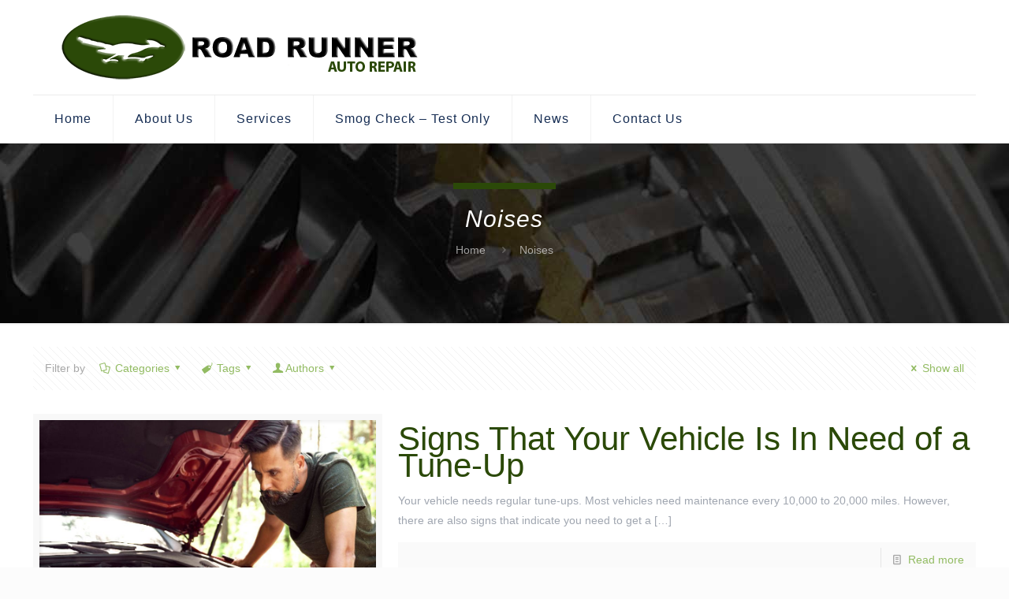

--- FILE ---
content_type: text/plain
request_url: https://www.google-analytics.com/j/collect?v=1&_v=j102&a=1221421787&t=pageview&_s=1&dl=https%3A%2F%2Froadrunnerautocare.com%2Fauto_repair_apple_valley%2Fnoises&ul=en-us%40posix&dt=Noises%20%E2%80%93%20Road%20Runner%20Auto%20Repair&sr=1280x720&vp=1280x720&_u=IEBAAEABAAAAACAAI~&jid=438801964&gjid=1245443633&cid=1774706719.1769913816&tid=UA-68039809-1&_gid=1289014766.1769913816&_r=1&_slc=1&z=747205020
body_size: -453
content:
2,cG-8E689M4QBT